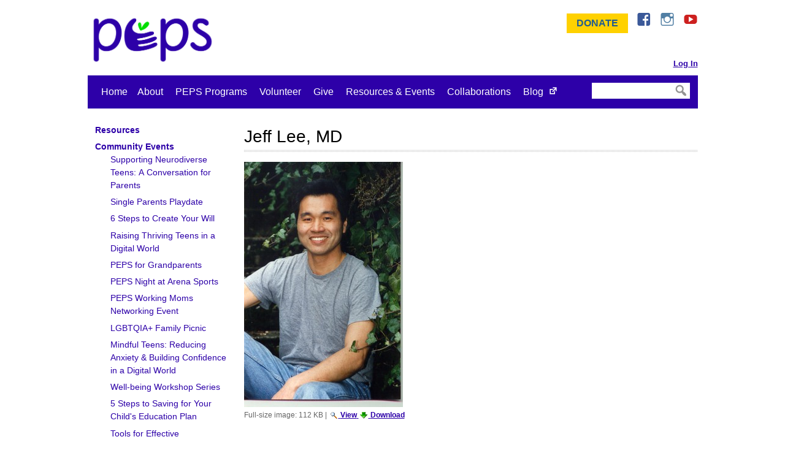

--- FILE ---
content_type: text/html;charset=utf-8
request_url: https://www.peps.org/ParentResources/community-events/lecture-photos/Jeff.jpg/view
body_size: 12119
content:
<!DOCTYPE html>
<!--[if IE 8]>         <html class="no-js lt-ie9"> <![endif]--><!--[if gt IE 8]><!--><html xmlns="http://www.w3.org/1999/xhtml" class="no-js" lang="en" xml:lang="en"> <!--<![endif]-->
<head><base href="https://www.peps.org/ParentResources/community-events/lecture-photos/Jeff.jpg/view" />

	<title>Jeff Lee, MD — PEPS</title>

	<meta charset="utf-8" />
	<meta http-equiv="X-UA-Compatible" content="IE=edge,chrome=1" />
	<meta name="viewport" content="width=device-width, initial-scale=1" />
	<meta name="facebook-domain-verification" content="472yvhzquurgzucouk2kc750fe8yb3" />

	<!--
	<link rel="apple-touch-icon" sizes="57x57" href="images/apple-touch-icon-57x57.png">
	<link rel="apple-touch-icon" sizes="60x60" href="images/apple-touch-icon-60x60.png">
	<link rel="apple-touch-icon" sizes="72x72" href="images/apple-touch-icon-72x72.png">
	<link rel="apple-touch-icon" sizes="76x76" href="images/apple-touch-icon-76x76.png">
	<link rel="apple-touch-icon" sizes="114x114" href="images/apple-touch-icon-114x114.png">
	<link rel="apple-touch-icon" sizes="120x120" href="images/apple-touch-icon-120x120.png">
	<link rel="apple-touch-icon" sizes="144x144" href="images/apple-touch-icon-144x144.png">
	<link rel="apple-touch-icon" sizes="152x152" href="images/apple-touch-icon-152x152.png">
	<link rel="apple-touch-icon" sizes="180x180" href="images/apple-touch-icon-180x180.png">
	<link rel="icon" type="image/png" href="images/favicon-32x32.png" sizes="32x32">
	<link rel="icon" type="image/png" href="images/favicon-194x194.png" sizes="194x194">
	<link rel="icon" type="image/png" href="images/favicon-96x96.png" sizes="96x96">
	<link rel="icon" type="image/png" href="images/android-chrome-192x192.png" sizes="192x192">
	<link rel="icon" type="image/png" href="images/favicon-16x16.png" sizes="16x16">
	-->
	<link rel="icon" type="image/png" href="/++theme++peps.customizations/images/PEPS-Favicon-4c.png" sizes="181x182" />
	<link rel="manifest" href="/++theme++peps.customizations/images/manifest.json" />
	<meta name="msapplication-TileColor" content="#00aba9" />
	<meta name="msapplication-TileImage" content="images/mstile-144x144.png" />
	<meta name="theme-color" content="#ffffff" />

	
	<!--[if lt IE 9]>
	<link href="/++theme++peps.customizations/css/ie.css" media="screen, projection" rel="stylesheet" type="text/css" />
	<script src="/++theme++peps.customizations/js/html5shiv.min.js"></script>
	<![endif]-->

	<!-- Social Markup -->
	<script type="application/ld+json">
	{ "@context" : "http://schema.org",
	  "@type" : "Organization",
	  "name" : "PEPS &ndash; Program for Early Parent Support",
	  "url" : "http://www.peps.org",
	  "sameAs" : [ "http://www.facebook.com/PEPSforParents",
            "https://www.instagram.com/pepsforparents",
	    "http://www.youtube.com/user/PEPSforParents" ]
	}
	</script>

	<!-- Open Sans: Regular, Semibold, Bold -->
	<script type="text/javascript">
	WebFontConfig = {
		google: { families: [ 'Open+Sans:400italic,600italic,700italic,400,600,700:latin' ] }
	};
	(function() {
		var wf = document.createElement('script');
		wf.src = ('https:' == document.location.protocol ? 'https' : 'http') +
			'://ajax.googleapis.com/ajax/libs/webfont/1/webfont.js';
		wf.type = 'text/javascript';
		wf.async = 'true';
		var s = document.getElementsByTagName('script')[0];
		s.parentNode.insertBefore(wf, s);
	})(); </script>

<meta http-equiv="Content-Type" content="text/html; charset=utf-8" /><link rel="stylesheet" type="text/css" media="screen" href="https://www.peps.org/portal_css/Sunburst%20Theme/reset-cachekey-25231c59a895b718d91b549b7312f089.css" /><style type="text/css" media="screen">@import url(https://www.peps.org/portal_css/Sunburst%20Theme/base-cachekey-5058a7bdc10bdf65df60e2d4577f64f2.css);</style><link rel="stylesheet" type="text/css" media="screen" href="https://www.peps.org/portal_css/Sunburst%20Theme/resourcetinymce.stylesheetstinymce-cachekey-e0d30ef1e0e7ade9d3ae0265074061f0.css" /><style type="text/css">@import url(https://www.peps.org/portal_css/Sunburst%20Theme/print-cachekey-ed6ed54c2a6cb6afeb6cb772f853a3cd.css);</style><link rel="stylesheet" type="text/css" media="screen" href="https://www.peps.org/portal_css/Sunburst%20Theme/dropdown-menu-cachekey-ac3c2cd4d1c466b03db9130eda705324.css" /><style type="text/css">@import url(https://www.peps.org/portal_css/Sunburst%20Theme/ploneboard-cachekey-a487b2371a6028c2046c65a5bf986e6a.css);</style><link rel="stylesheet" type="text/css" media="print" href="https://www.peps.org/portal_css/Sunburst%20Theme/themepeps.customizationscssprint-cachekey-05010f8a65158dcf0e2f0edd5fe112d6.css" /><style type="text/css" media="all">@import url(https://www.peps.org/portal_css/Sunburst%20Theme/ploneCustom-cachekey-cfb05f905abbed9270d28f0d70ca6596.css);</style><meta name="DC.creator" content="Mrozekd" /><meta name="DC.format" content="image/jpeg" /><meta name="DC.date.modified" content="2015-03-31T08:35:14-07:00" /><meta name="DC.date.created" content="2013-03-22T08:41:38-07:00" /><meta name="DC.type" content="Image" /><meta name="DC.distribution" content="Global" /><meta name="description" content="Bio pic of Jeff Lee, MD." /><meta name="robots" content="ALL" /><meta name="distribution" content="Global" /><link rel="canonical" href="https://www.peps.org/ParentResources/community-events/lecture-photos/Jeff.jpg" /><link rel="search" href="https://www.peps.org/@@search" title="Search this site" /><meta name="generator" content="Plone - http://plone.org" /></head>

<body id="top" class="template-image_view portaltype-image site-peps_site section-ParentResources subsection-community-events subsection-community-events-lecture-photos subsection-community-events-lecture-photos-Jeff.jpg userrole-anonymous"><a href="#article" id="skip-to-content" class="skip-to-content visuallyhidden focusable">Skip to Content</a><div id="portal-personaltools-wrapper">

<p class="hiddenStructure">Personal tools</p>





</div><header class="site-header clearfix">

		<div class="site-header_top clearfix">

			<h1 id="site-title" class="site-title">
                <a href="https://www.peps.org" class="ir"><abbr>PEPS</abbr> &amp;ndash; Program for Early Parent Support</a>
            </h1>

			<div id="nav-social" class="nav-social">
				<ul id="nav-social_list" class="inline-list">
					<li><a href="/give" class="button-green">Donate</a></li>
					<li>
						<a href="https://www.facebook.com/PEPSforParents" class="icon-social icon-facebook"><span class="visuallyhidden">Facebook</span></a>
					</li>
					<li>
						<a href="https://www.instagram.com/pepsforparents" class="icon-social icon-instagram"><span class="visuallyhidden">Instagram</span></a>
					</li>
					<li>
						<a href="http://www.youtube.com/user/PEPSforParents" class="icon-social icon-youtube"><span class="visuallyhidden">YouTube</span></a>
					</li>
				</ul>
			</div>

			<nav id="nav-minor" class="nav-minor">
				<h2 class="visuallyhidden">Account Management Menu</h2>
				<ul id="nav-minor_list" class="inline-list">
					
					
					
					<li id="login">
                <a href="https://pepsportal.peps.org/User/Login"><strong>Log In</strong></a>
            </li>
					
				</ul>
			</nav>

		</div>

		<div class="navbar clearfix">

			<a href="#nav-footer" id="nav-main-button" class="nav-mobile-button">Main Menu</a>
			<a href="#nav-submenu" id="nav-submenu-button" class="nav-mobile-button">
                Resources &amp; Events Menu
            </a>

			<nav id="nav-main" class="nav-main">
				<h2 class="visuallyhidden">Top-Level Main Menu</h2>
				<ul id="nav-main_list" class="inline-list"><li id="portaltab-index_html" class="plain"><a href="https://www.peps.org" class="plain" title="Home">
                    Home
                </a></li><li><a href="https://www.peps.org/about" class="plain" title="Learn more about our organization">About</a>
                <ul class="submenu">
                    <li>

    

        <a href="https://www.peps.org/about/how-peps-builds-healthy-families" class="state-published" title="PEPS provides peer support programs for new parents based on the Strengthening Families™ Framework. ">
            
            How PEPS Builds Healthy Families
        </a>

        
    
</li>


<li>

    

        <a href="https://www.peps.org/about/impact" class="state-published" title="">
            
            Impact
        </a>

        
    
</li>


<li>

    

        <a href="https://www.peps.org/about/equity" class="state-published" title="A brief history and reflection on the ongoing commitment to equity at PEPS.">
            
            Equity 
        </a>

        
    
</li>


<li>

    

        <a href="https://www.peps.org/about/our-strategic-direction" class="state-published" title="Learn more about the PEPS 3-year strategic plan for 2026-2028, outlining key priorities and initiatives for growth designed to drive connection, build community, and ensure sustainability.">
            
            Our Strategic Direction
        </a>

        
    
</li>


<li>

    

        <a href="https://www.peps.org/about/advocacy" class="state-published" title="PEPS is showing up for families by taking action on policies that impact equity in Washington State and nationally. Learn more about how PEPS is developing an advocacy strategy and platform.  ">
            
            Advocacy at PEPS
        </a>

        
    
</li>


<li>

    

        <a href="https://www.peps.org/about/news" class="state-published" title="Stay up to date with PEPS events, activities, parenting tips and information.">
            
            PEPS in the News
        </a>

        
    
</li>


<li>

    

        <a href="https://www.peps.org/about/leadership" class="state-published" title="">
            
            Leadership
        </a>

        
    
</li>


<li>

    

        <a href="https://www.peps.org/about/jobs" class="state-published" title="Current open job listings at PEPS">
            
            Jobs
        </a>

        
    
</li>


<li>

    

        <a href="https://www.peps.org/about/peps-newsletters" class="state-published" title="Parents love the PEPS newsletter! Find timely, local, parenting information for families with kids of all ages, including upcoming PEPS Community Events, and a wealth of community resources.">
            
            PEPS Newsletter
        </a>

        
    
</li>


<li>

    

        <a href="https://www.peps.org/about/directions-to-peps" class="state-published" title="PEPS is located in the Good Shepherd Center, 4649 Sunnyside Avenue North in the Wallingford neighborhood of Seattle, WA">
            
            Contact Us
        </a>

        
    
</li>
                </ul>
            </li><li id="portaltab-programs" class="plain"><a href="https://www.peps.org/programs" class="plain" title="At PEPS, we make it easy for you to connect, face-to-face, with other new parents who live nearby and have a baby close in age to your baby.">PEPS Programs</a>
                <ul class="submenu">
                    <li>

    

        <a href="https://www.peps.org/programs/connecting-the-expecting" class="state-published" title="Connecting the Expecting program">
            
            Connecting the Expecting
        </a>

        
    
</li>


<li>

    

        <a href="https://www.peps.org/programs/newborn" class="state-published" title="The PEPS Newborn program is for new parents and their 0-4 month old babies. Groups meet in the homes of groups members for 12 weeks">
            
            Newborn
        </a>

        
    
</li>


<li>

    

        <a href="https://www.peps.org/programs/second-time-around" class="state-published" title="Program for parents of 2 young children. Second Time Around focuses on adding a newborn to a family with one or more other children. ">
            
            Second Time Around
        </a>

        
    
</li>


<li>

    

        <a href="https://www.peps.org/programs/baby-peppers" class="state-published" title="Baby Peppers is for parents and older infants to attend together. When a group begins, all babies are between five and twelve months old.">
            
            Baby Peppers
        </a>

        
    
</li>


<li>

    

        <a href="https://www.peps.org/programs/parents-of-adolescents-and-teens" class="state-published" title="Parents of Adolescents and Teens folder content">
            
            Parents of Adolescents and Teens
        </a>

        
    
</li>


<li>

    

        <a href="https://www.peps.org/programs/affinity-programs" class="state-published" title="PEPS recognizes that there is a need and desire to meet and connect with families who share identities that intersect with their identities as parents and caregivers.  ">
            
            Affinity Program
        </a>

        
    
</li>


<li>

    

        <a href="https://www.peps.org/programs/in-person-groups" class="state-published" title="In-Person and Hybrid PEPS Groups ">
            
            In-Person Groups
        </a>

        
    
</li>


<li>

    

        <a href="https://www.peps.org/programs/flexible-pricing" class="state-published" title="Flexible Pricing is the program fee option offered by PEPS to make its programs increasingly accessible to families. ">
            
            Understanding Flexible Pricing
        </a>

        
    
</li>


<li>

    

        <a href="https://www.peps.org/programs/understanding-program-fees" class="state-published" title="PEPS is a 501 (c) (3) nonprofit organization that receives no government funding and relies on a combination of fees and contributions to keep providing the PEPS experience that thousands of parents have valued so much for over 40 years.&#13;&#10;&#13;&#10;">
            
            Understanding Our Program Fees
        </a>

        
    
</li>
                </ul>
            </li><li id="portaltab-volunteer" class="plain"><a href="https://www.peps.org/volunteer" class="plain" title="Volunteer Content">Volunteer</a>
                <ul class="submenu">
                    <li>

    

        <a href="https://www.peps.org/volunteer/lead-a-group" class="state-published" title="PEPS Group Leaders create a welcoming space for new parents to share, connect, and support one another.">
            
            Leading A Group
        </a>

        
    
</li>


<li>

    

        <a href="https://www.peps.org/volunteer/benefits-why-we-volunteer" class="state-published" title="Learn group facilitation, volunteer modeling for your children, support new parents at a vulnerable time, be a part of building a more cohesive community.">
            
            Benefits: Why We Volunteer
        </a>

        
    
</li>


<li>

    

        <a href="https://www.peps.org/volunteer/award" class="state-published" title="Annual volunteer award, Spirit of PEPS">
            
            Spirit of PEPS Award
        </a>

        
    
</li>
                </ul>
            </li><li id="portaltab-give" class="plain"><a href="https://www.peps.org/give" class="plain" title="Discover how you can help.">Give</a>
                <ul class="submenu">
                    <li>

    

        <a href="https://www.peps.org/give/supporters" class="state-published" title="PEPS is grateful for the generosity of the PEPS community. THANK YOU. &#13;&#10;">
            
            Who Gives
        </a>

        
    
</li>


<li>

    

        <a href="https://www.peps.org/give/PEPS-benefit-event" class="state-published" title="Folder for PEPS Benefit Camapgin files from previous and current years">
            
            2026 PEPS Benefit Luncheon
        </a>

        
    
</li>
                </ul>
            </li><li id="portaltab-ParentResources" class="selected"><a href="https://www.peps.org/ParentResources" class="plain" title="Parent events for parent education, community links to further support, family events and activities, child research and parent resources.">Resources &amp; Events</a>
                <ul class="submenu">
                    <li>

    

        <a href="https://www.peps.org/ParentResources/by-topic" class="state-published" title="PEPS articles and information covering many baby, child and parent topics important to new families, and links to further parent resources and reading. ">
            
            Resources
        </a>

        
    
</li>


<li>

    

        <a href="https://www.peps.org/ParentResources/community-events" class="state-published" title="PEPS Community Events are for parents to continue to learn and share with others beyond their initial PEPS experience.">
            
            Community Events
        </a>

        
    
</li>


<li>

    

        <a href="https://www.peps.org/ParentResources/peps-stories" class="state-published" title="Stories about PEPS Participants">
            
            PEPS Stories
        </a>

        
    
</li>


<li>

    

        <a href="https://www.peps.org/ParentResources/keep-your-group-together" class="state-published" title="Folder for PEPS alumni news, activities, etc...">
            
            Keep Your Group Together
        </a>

        
    
</li>


<li>

    

        <a href="https://www.peps.org/ParentResources/recommend-peps" class="state-published" title="Recommend PEPS to families in your network. PEPS forms parent peer-support groups for parents, caregivers, and children. Helping families connect, grow and share information and resources.">
            
            Recommend PEPS
        </a>

        
    
</li>


<li>

    

        <a href="https://www.peps.org/ParentResources/get-the-word-out" class="state-published" title="Get the word out about PEPS programs and support new families">
            
            Get the Word Out
        </a>

        
    
</li>


<li>

    

        <a href="https://www.peps.org/ParentResources/offers-and-opportunities" class="state-published" title="PEPS Sponsors support PEPS Alumni Groups with these special offers and opportunities.">
            
            PEPS Sponsors, Offers and Opportunities
        </a>

        
    
</li>
                </ul>
            </li><li id="portaltab-collaborations" class="plain"><a href="https://www.peps.org/collaborations" class="plain" title="The PEPS Network provides parent peer-support groups to families, including LGBTQ Families, Adoption Families, and Twins &amp; Multiples ">Collaborations </a>
                <ul class="submenu">
                    <li>

    

        <a href="https://www.peps.org/collaborations/partnerships-with-community-based-organizations" class="state-published" title="PEPS partners with community-based organizations to offer parent peer-support groups together, to communities across King, Pierce and Snohomish counties. ">
            
            Partnerships with Community-Based Organizations
        </a>

        
    
</li>


<li>

    

        <a href="https://www.peps.org/collaborations/peps-network" class="state-published" title="PEPS partners with organizations locally and across the country to provide parent peer support to their communities.">
            
            PEPS Network
        </a>

        
    
</li>


<li>

    

        <a href="https://www.peps.org/collaborations/collaborations-faq" class="state-published" title="Frequently Asked Questions about PEPS Collaborations">
            
            Collaborations FAQ
        </a>

        
    
</li>
                </ul>
            </li><li id="portaltab-blog" class="plain"><a href="https://www.peps.org/blog" class="plain external" title="">Blog</a></li></ul>
			</nav>

			<form class="search-form" action="https://www.peps.org/@@search">

        <div class="LSBox">
        <label class="hiddenStructure" for="nolivesearchGadget">Search Site</label>

        <input name="SearchableText" type="text" size="18" title="Search Site" placeholder="" accesskey="4" class="searchField search-form_search" id="nolivesearchGadget" />

        <button class="searchButton search-form_button icon-search" type="submit" value=""><span class="visuallyhidden">Search Site</span></button>

        

        <div class="LSResult" id="LSResult"><div class="LSShadow" id="LSShadow"></div></div>
        </div>
    </form>

		</div>

	</header><div id="site-body" class="site-body clearfix">

		<main id="site-main" class="site-main">

			<article id="article" class="article"><div id="portal-column-content" class="cell width-3:4 position-1:4">

            <div id="viewlet-above-content"></div>

            
                <div class="">

                    

                    

    <dl class="portalMessage info" id="kssPortalMessage" style="display:none">
        <dt>Info</dt>
        <dd></dd>
    </dl>



                    
                        <div id="content">

                            

                            

                             <div id="viewlet-above-content-title"></div>
                             
                                 
                                 
            
                <h1 id="article_title" class="&#10;                    Jeff Lee, MD&#10;                 article_title">
                    Jeff Lee, MD
                </h1>
            
            
        
                             
                             <div id="viewlet-below-content-title">
</div>

                             
                                 
                                 
            
                
            
            
        
                             

                             <div id="viewlet-above-content-body"></div>
                             <div id="content-core">
                                 
        
            <a href="https://www.peps.org/ParentResources/community-events/lecture-photos/Jeff.jpg/image_view_fullscreen">
                <img src="https://www.peps.org/ParentResources/community-events/lecture-photos/Jeff.jpg/image_preview" alt="Jeff Lee, MD" title="Jeff Lee, MD" height="400" width="259" />
                <br />
            </a>

            <span id="plone-image-details" class="discreet visualNoPrint">

              <span class="discreet">
                <span>Full-size image:</span>

                <span>112 KB</span>
				|
	            <a href="https://www.peps.org/ParentResources/community-events/lecture-photos/Jeff.jpg/image_view_fullscreen">
	                <span class="visualNoPrint">
                    <img alt="View image" title="View image" src="https://www.peps.org/search_icon.png" />
                    <span>View</span>
                	</span>
	            </a>

	            <a href="https://www.peps.org/ParentResources/community-events/lecture-photos/Jeff.jpg/download">
	                <span class="visualNoPrint">
                    <img alt="Download image" title="Download image" src="https://www.peps.org/download_icon.png" />
                    <span>Download</span>
                	</span>
	            </a>

		      </span>
              
            </span>
        
    
                             </div>
                             <div id="viewlet-below-content-body">



    <div class="visualClear"><!-- --></div>

    <div class="documentActions">
        

            <p class="hiddenStructure">
              Document Actions
            </p>

            <ul>
                  <li id="document-action-print">
                      <a href="javascript:this.print();" title="">Print this</a>
                  </li>
            </ul>
        

        

    </div>

</div>

                            
                        </div>
                    

                    
                </div>
            

            <div id="viewlet-below-content">





</div>
        </div></article>

		</main>

		<div id="sidebar" class="sidebar">

			<nav id="nav-submenu" class="nav-submenu">

				<a href="#top" class="back-to-top">Back to Top</a>
				<h2 id="nav-submenu_heading" class="nav-mobile-heading">
                Resources &amp; Events <span class="visuallyhidden">Section </span>Menu
            </h2>

				<ul class="nav-submenu_list">
            
            



<li>

    


        <a href="https://www.peps.org/ParentResources/by-topic" class="state-published navTreeFolderish contenttype-folder" title="PEPS articles and information covering many baby, child and parent topics important to new families, and links to further parent resources and reading. ">
            
            <span>Resources</span>
        </a>

        

    
</li>


<li>

    


        <a href="https://www.peps.org/ParentResources/community-events" class="state-published navTreeItemInPath navTreeFolderish contenttype-folder" title="PEPS Community Events are for parents to continue to learn and share with others beyond their initial PEPS experience.">
            
            <span>Community Events</span>
        </a>

        
            <ul class="navTree navTreeLevel1">
                



<li>

    


        <a href="https://www.peps.org/ParentResources/community-events/supporting-neurodiverse-teens-a-conversation-for-parents" class="state-published contenttype-document" title="PEPS is offering an in-person gathering for parents of adolescents and teens on neurodiverse topics ">
            
            <span>Supporting Neurodiverse Teens: A Conversation for Parents  </span>
        </a>

        

    
</li>


<li>

    


        <a href="https://www.peps.org/ParentResources/community-events/single-parents-playdate" class="state-published contenttype-document" title="A meet up for single parents and their children to enjoy an afternoon of connection and play.">
            
            <span>Single Parents Playdate </span>
        </a>

        

    
</li>


<li>

    


        <a href="https://www.peps.org/ParentResources/community-events/6-steps-to-create-a-will" class="state-published contenttype-document" title="A virtual presentation to learn about the decisions and steps that families can take to create a will. ">
            
            <span>6 Steps to Create Your Will</span>
        </a>

        

    
</li>


<li>

    


        <a href="https://www.peps.org/ParentResources/community-events/raising-thriving-teens-in-a-digital-world" class="state-published contenttype-document" title="PEPS is hosting an in-person event for parents of adolescents and teens, offering tips and strategies to establish healthy screen boundaries and foster emotional resilience in their teens.  ">
            
            <span>Raising Thriving Teens in a Digital World</span>
        </a>

        

    
</li>


<li>

    


        <a href="https://www.peps.org/ParentResources/community-events/peps-for-grandparents" class="state-published navTreeFolderish contenttype-folder" title="PEPS recognizes the vital role of grandparents in their children’s and grandchildren’s lives and offers opportunities for grandparents to come together for support, shared information, and learning.">
            
            <span>PEPS for Grandparents</span>
        </a>

        

    
</li>


<li>

    


        <a href="https://www.peps.org/ParentResources/community-events/ArenaSports2025" class="state-published contenttype-document" title="Bring the whole family for an exciting night of games, food, and fun—all in support of PEPS!">
            
            <span>PEPS Night at Arena Sports</span>
        </a>

        

    
</li>


<li>

    


        <a href="https://www.peps.org/ParentResources/community-events/working-moms-networking" class="state-published contenttype-document" title="PEPS is offering an in-person connection and networking event for working mothers. ">
            
            <span>PEPS Working Moms Networking Event</span>
        </a>

        

    
</li>


<li>

    


        <a href="https://www.peps.org/ParentResources/community-events/lgbtqia-family-picnic" class="state-published contenttype-document" title="">
            
            <span>LGBTQIA+ Family Picnic</span>
        </a>

        

    
</li>


<li>

    


        <a href="https://www.peps.org/ParentResources/community-events/mindful-teens-reducing-anxiety-building-confidence-in-a-digital-world" class="state-published contenttype-document" title="PEPS is hosting an in-person event for parents of adolescents and teens, offering tips and strategies to establish healthy screen boundaries and foster emotional resilience in their teens.  ">
            
            <span>Mindful Teens: Reducing Anxiety &amp; Building Confidence in a Digital World</span>
        </a>

        

    
</li>


<li>

    


        <a href="https://www.peps.org/ParentResources/community-events/well-being-workshop-series" class="state-published contenttype-document" title="PEPS has designed a workshop series specifically for PEPS Group Leaders to help you boost your own well-being as a facilitator! This program will equip you with practical strategies to navigate the highs and lows of parenthood and group leadership.  ">
            
            <span>Well-being Workshop Series </span>
        </a>

        

    
</li>


<li>

    


        <a href="https://www.peps.org/ParentResources/community-events/5-steps-saving-for-childs-education-plan" class="state-published contenttype-document" title="Join PEPS and WA529 for an online presentation and conversation on the decisions and steps families can take to begin saving for an education tuition savings plan for their child.">
            
            <span>5 Steps to Saving for Your Child's Education Plan</span>
        </a>

        

    
</li>


<li>

    


        <a href="https://www.peps.org/ParentResources/community-events/communicating-effectively-with-your-adolescent" class="state-published contenttype-document" title="PEPS is collaborating with PNW Parent Education to offer two virtual events! PNW Parent Education is a local nonprofit that partners with experts and local community organizations to offer high-quality, free educational events that help families navigate parenting through elementary school and beyond  ">
            
            <span>Tools for Effective Communication with Adolescents </span>
        </a>

        

    
</li>


<li>

    


        <a href="https://www.peps.org/ParentResources/community-events/raising-resilient-teens-practical-skills-for-parents" class="state-published contenttype-document" title="PEPS is offering an in-person event for parents of adolescents and teens on tips and strategies for raising resilient teens.  ">
            
            <span>Raising Resilient Teens: Practical Skills for Parents </span>
        </a>

        

    
</li>


<li>

    


        <a href="https://www.peps.org/ParentResources/community-events/the-social-and-online-world-of-adolescents" class="state-published contenttype-document" title="An online event led by PEPS staff and a PAT Group Leader, Lilach Geppert-Shapira. Trained facilitators will guide conversations based on one of the core topics from our PAT Program, 'The Social and Online World of Adolescents'.">
            
            <span>Peer Dynamics Unraveled: Understanding Your Adolescent's Social World</span>
        </a>

        

    
</li>


<li>

    


        <a href="https://www.peps.org/ParentResources/community-events/building-bravery-tools-for-parenting-your-anxious-adolescent" class="state-published contenttype-document" title="An interactive virtual learning session led by Kathy Melman, Ph.D., on how to identify, support, and care for anxious teens. ">
            
            <span>Building Bravery: Tools for Parenting Your Anxious Adolescent </span>
        </a>

        

    
</li>


<li>

    


        <a href="https://www.peps.org/ParentResources/community-events/gathering-interest-peps-group-leaders" class="state-published contenttype-document" title="Find out how you can support parents as a PEPS Group Leader">
            
            <span>Gathering Interest: PEPS Group Leaders</span>
        </a>

        

    
</li>


<li>

    


        <a href="https://www.peps.org/ParentResources/community-events/queer-families-community-conversation" class="state-published contenttype-document" title="The Program for Early Parent Support (PEPS)  is offering an evening for connection and conversation around current events and issues impacting the LGBTQIA+ community.  ">
            
            <span>Queer Families Community Conversation</span>
        </a>

        

    
</li>


<li>

    


        <a href="https://www.peps.org/ParentResources/community-events/undoing-racism-and-teaching-equity-to-our-children" class="state-published contenttype-document" title="Join PEPS and Families of Color Seattle (FOCS) for a presentation and workshop on growing our understanding of systemic racism and how to talk about racism and equity with our children.  ">
            
            <span>Undoing Racism and Teaching Equity to Our Children </span>
        </a>

        

    
</li>


<li>

    


        <a href="https://www.peps.org/ParentResources/community-events/GivingPlanWorkshop" class="state-published contenttype-document" title="Let’s talk about money this #GivingTuesday!">
            
            <span>Giving Plan Workshop</span>
        </a>

        

    
</li>


<li>

    


        <a href="https://www.peps.org/ParentResources/community-events/Advisor_Ambassador_Network_Info_Session" class="state-published contenttype-document" title="Please join us to explore new ways you can further the reach and depth of PEPS and support parents throughout our community. In our ongoing work to further equity and inclusion, the Advisors &amp; Ambassadors Network is an intentional way to bring in more voices and expertise.">
            
            <span>Advisor &amp; Ambassador Network Info Session</span>
        </a>

        

    
</li>


<li>

    


        <a href="https://www.peps.org/ParentResources/community-events/lecture-photos" class="state-published navTreeItemInPath navTreeFolderish contenttype-folder" title="">
            
            <span>Lecture Photos</span>
        </a>

        
            <ul class="navTree navTreeLevel2">
                



<li>

    


        <a href="https://www.peps.org/ParentResources/community-events/lecture-photos/Jeff.jpg/view" class="state-missing-value navTreeCurrentItem navTreeCurrentNode contenttype-image" title="Bio pic of Jeff Lee, MD.">
            
            <span>Jeff Lee, MD</span>
        </a>

        

    
</li>




            </ul>
        

    
</li>




            </ul>
        

    
</li>


<li>

    


        <a href="https://www.peps.org/ParentResources/peps-stories" class="state-published navTreeFolderish contenttype-folder" title="Stories about PEPS Participants">
            
            <span>PEPS Stories</span>
        </a>

        

    
</li>


<li>

    


        <a href="https://www.peps.org/ParentResources/keep-your-group-together" class="state-published navTreeFolderish contenttype-folder" title="Folder for PEPS alumni news, activities, etc...">
            
            <span>Keep Your Group Together</span>
        </a>

        

    
</li>


<li>

    


        <a href="https://www.peps.org/ParentResources/recommend-peps" class="state-published contenttype-document" title="Recommend PEPS to families in your network. PEPS forms parent peer-support groups for parents, caregivers, and children. Helping families connect, grow and share information and resources.">
            
            <span>Recommend PEPS</span>
        </a>

        

    
</li>


<li>

    


        <a href="https://www.peps.org/ParentResources/get-the-word-out" class="state-published navTreeFolderish contenttype-folder" title="Get the word out about PEPS programs and support new families">
            
            <span>Get the Word Out</span>
        </a>

        

    
</li>


<li>

    


        <a href="https://www.peps.org/ParentResources/offers-and-opportunities" class="state-published contenttype-document" title="PEPS Sponsors support PEPS Alumni Groups with these special offers and opportunities.">
            
            <span>PEPS Sponsors, Offers and Opportunities</span>
        </a>

        

    
</li>




        </ul>

			</nav>

		</div> <!-- end .sidebar -->

	</div><!-- end .site-body --><footer id="site-footer" class="site-footer clearfix">

		<h2 class="visuallyhidden">Site Footer</h2>

		<p id="peps-tagline" class="tagline">Supporting Parents. Connecting Families. Building Community.</p>

		<div id="peps-contact" itemscope="" itemtype="http://schema.org/Organization">
			© <span id="copyyear">
                2026
            </span> <span itemprop="name">PEPS</span>, a 501(C)(3) nonprofit organization
			<link itemprop="url" href="http://www.peps.org" />
			<link itemprop="logo" href="http://www.peps.org/homepage-images/peps-2014-logo/image" />
			<address itemprop="address" itemscope="" itemtype="http://schema.org/PostalAddress">
				<span itemprop="streetAddress">4649 Sunnyside Avenue North, # 324</span>, <span itemprop="addressLocality">Seattle</span>, <span itemprop="addressRegion">WA</span> <span itemprop="postalCode">98103-6900</span>
			</address>
			<span itemprop="telephone">206.547.8570</span> / <a href="mailto:peps@peps.org" itemprop="email">PEPS@peps.org</a>
		</div>

		<nav id="nav-footer" class="nav-footer clearfix">

			<a href="#top" class="back-to-top">Back to Top</a>
			<h2 id="nav-footer_heading" class="nav-mobile-heading"><span class="visuallyhidden">Full </span>Main Menu</h2>

			<ul id="nav-footer_list"><li id="portaltab-index_html" class="plain"><a href="https://www.peps.org" class="plain" title="Home">
                    Home
                </a></li><li><a href="https://www.peps.org/about" class="plain" title="Learn more about our organization">About</a>
                <ul class="submenu">
                    <li>

    

        <a href="https://www.peps.org/about/how-peps-builds-healthy-families" class="state-published" title="PEPS provides peer support programs for new parents based on the Strengthening Families™ Framework. ">
            
            How PEPS Builds Healthy Families
        </a>

        
    
</li>


<li>

    

        <a href="https://www.peps.org/about/impact" class="state-published" title="">
            
            Impact
        </a>

        
    
</li>


<li>

    

        <a href="https://www.peps.org/about/equity" class="state-published" title="A brief history and reflection on the ongoing commitment to equity at PEPS.">
            
            Equity 
        </a>

        
    
</li>


<li>

    

        <a href="https://www.peps.org/about/our-strategic-direction" class="state-published" title="Learn more about the PEPS 3-year strategic plan for 2026-2028, outlining key priorities and initiatives for growth designed to drive connection, build community, and ensure sustainability.">
            
            Our Strategic Direction
        </a>

        
    
</li>


<li>

    

        <a href="https://www.peps.org/about/advocacy" class="state-published" title="PEPS is showing up for families by taking action on policies that impact equity in Washington State and nationally. Learn more about how PEPS is developing an advocacy strategy and platform.  ">
            
            Advocacy at PEPS
        </a>

        
    
</li>


<li>

    

        <a href="https://www.peps.org/about/news" class="state-published" title="Stay up to date with PEPS events, activities, parenting tips and information.">
            
            PEPS in the News
        </a>

        
    
</li>


<li>

    

        <a href="https://www.peps.org/about/leadership" class="state-published" title="">
            
            Leadership
        </a>

        
    
</li>


<li>

    

        <a href="https://www.peps.org/about/jobs" class="state-published" title="Current open job listings at PEPS">
            
            Jobs
        </a>

        
    
</li>


<li>

    

        <a href="https://www.peps.org/about/peps-newsletters" class="state-published" title="Parents love the PEPS newsletter! Find timely, local, parenting information for families with kids of all ages, including upcoming PEPS Community Events, and a wealth of community resources.">
            
            PEPS Newsletter
        </a>

        
    
</li>


<li>

    

        <a href="https://www.peps.org/about/directions-to-peps" class="state-published" title="PEPS is located in the Good Shepherd Center, 4649 Sunnyside Avenue North in the Wallingford neighborhood of Seattle, WA">
            
            Contact Us
        </a>

        
    
</li>
                </ul>
            </li><li id="portaltab-programs" class="plain"><a href="https://www.peps.org/programs" class="plain" title="At PEPS, we make it easy for you to connect, face-to-face, with other new parents who live nearby and have a baby close in age to your baby.">PEPS Programs</a>
                <ul class="submenu">
                    <li>

    

        <a href="https://www.peps.org/programs/connecting-the-expecting" class="state-published" title="Connecting the Expecting program">
            
            Connecting the Expecting
        </a>

        
    
</li>


<li>

    

        <a href="https://www.peps.org/programs/newborn" class="state-published" title="The PEPS Newborn program is for new parents and their 0-4 month old babies. Groups meet in the homes of groups members for 12 weeks">
            
            Newborn
        </a>

        
    
</li>


<li>

    

        <a href="https://www.peps.org/programs/second-time-around" class="state-published" title="Program for parents of 2 young children. Second Time Around focuses on adding a newborn to a family with one or more other children. ">
            
            Second Time Around
        </a>

        
    
</li>


<li>

    

        <a href="https://www.peps.org/programs/baby-peppers" class="state-published" title="Baby Peppers is for parents and older infants to attend together. When a group begins, all babies are between five and twelve months old.">
            
            Baby Peppers
        </a>

        
    
</li>


<li>

    

        <a href="https://www.peps.org/programs/parents-of-adolescents-and-teens" class="state-published" title="Parents of Adolescents and Teens folder content">
            
            Parents of Adolescents and Teens
        </a>

        
    
</li>


<li>

    

        <a href="https://www.peps.org/programs/affinity-programs" class="state-published" title="PEPS recognizes that there is a need and desire to meet and connect with families who share identities that intersect with their identities as parents and caregivers.  ">
            
            Affinity Program
        </a>

        
    
</li>


<li>

    

        <a href="https://www.peps.org/programs/in-person-groups" class="state-published" title="In-Person and Hybrid PEPS Groups ">
            
            In-Person Groups
        </a>

        
    
</li>


<li>

    

        <a href="https://www.peps.org/programs/flexible-pricing" class="state-published" title="Flexible Pricing is the program fee option offered by PEPS to make its programs increasingly accessible to families. ">
            
            Understanding Flexible Pricing
        </a>

        
    
</li>


<li>

    

        <a href="https://www.peps.org/programs/understanding-program-fees" class="state-published" title="PEPS is a 501 (c) (3) nonprofit organization that receives no government funding and relies on a combination of fees and contributions to keep providing the PEPS experience that thousands of parents have valued so much for over 40 years.&#13;&#10;&#13;&#10;">
            
            Understanding Our Program Fees
        </a>

        
    
</li>
                </ul>
            </li><li id="portaltab-volunteer" class="plain"><a href="https://www.peps.org/volunteer" class="plain" title="Volunteer Content">Volunteer</a>
                <ul class="submenu">
                    <li>

    

        <a href="https://www.peps.org/volunteer/lead-a-group" class="state-published" title="PEPS Group Leaders create a welcoming space for new parents to share, connect, and support one another.">
            
            Leading A Group
        </a>

        
    
</li>


<li>

    

        <a href="https://www.peps.org/volunteer/benefits-why-we-volunteer" class="state-published" title="Learn group facilitation, volunteer modeling for your children, support new parents at a vulnerable time, be a part of building a more cohesive community.">
            
            Benefits: Why We Volunteer
        </a>

        
    
</li>


<li>

    

        <a href="https://www.peps.org/volunteer/award" class="state-published" title="Annual volunteer award, Spirit of PEPS">
            
            Spirit of PEPS Award
        </a>

        
    
</li>
                </ul>
            </li><li id="portaltab-give" class="plain"><a href="https://www.peps.org/give" class="plain" title="Discover how you can help.">Give</a>
                <ul class="submenu">
                    <li>

    

        <a href="https://www.peps.org/give/supporters" class="state-published" title="PEPS is grateful for the generosity of the PEPS community. THANK YOU. &#13;&#10;">
            
            Who Gives
        </a>

        
    
</li>


<li>

    

        <a href="https://www.peps.org/give/PEPS-benefit-event" class="state-published" title="Folder for PEPS Benefit Camapgin files from previous and current years">
            
            2026 PEPS Benefit Luncheon
        </a>

        
    
</li>
                </ul>
            </li><li id="portaltab-ParentResources" class="selected"><a href="https://www.peps.org/ParentResources" class="plain" title="Parent events for parent education, community links to further support, family events and activities, child research and parent resources.">Resources &amp; Events</a>
                <ul class="submenu">
                    <li>

    

        <a href="https://www.peps.org/ParentResources/by-topic" class="state-published" title="PEPS articles and information covering many baby, child and parent topics important to new families, and links to further parent resources and reading. ">
            
            Resources
        </a>

        
    
</li>


<li>

    

        <a href="https://www.peps.org/ParentResources/community-events" class="state-published" title="PEPS Community Events are for parents to continue to learn and share with others beyond their initial PEPS experience.">
            
            Community Events
        </a>

        
    
</li>


<li>

    

        <a href="https://www.peps.org/ParentResources/peps-stories" class="state-published" title="Stories about PEPS Participants">
            
            PEPS Stories
        </a>

        
    
</li>


<li>

    

        <a href="https://www.peps.org/ParentResources/keep-your-group-together" class="state-published" title="Folder for PEPS alumni news, activities, etc...">
            
            Keep Your Group Together
        </a>

        
    
</li>


<li>

    

        <a href="https://www.peps.org/ParentResources/recommend-peps" class="state-published" title="Recommend PEPS to families in your network. PEPS forms parent peer-support groups for parents, caregivers, and children. Helping families connect, grow and share information and resources.">
            
            Recommend PEPS
        </a>

        
    
</li>


<li>

    

        <a href="https://www.peps.org/ParentResources/get-the-word-out" class="state-published" title="Get the word out about PEPS programs and support new families">
            
            Get the Word Out
        </a>

        
    
</li>


<li>

    

        <a href="https://www.peps.org/ParentResources/offers-and-opportunities" class="state-published" title="PEPS Sponsors support PEPS Alumni Groups with these special offers and opportunities.">
            
            PEPS Sponsors, Offers and Opportunities
        </a>

        
    
</li>
                </ul>
            </li><li id="portaltab-collaborations" class="plain"><a href="https://www.peps.org/collaborations" class="plain" title="The PEPS Network provides parent peer-support groups to families, including LGBTQ Families, Adoption Families, and Twins &amp; Multiples ">Collaborations </a>
                <ul class="submenu">
                    <li>

    

        <a href="https://www.peps.org/collaborations/partnerships-with-community-based-organizations" class="state-published" title="PEPS partners with community-based organizations to offer parent peer-support groups together, to communities across King, Pierce and Snohomish counties. ">
            
            Partnerships with Community-Based Organizations
        </a>

        
    
</li>


<li>

    

        <a href="https://www.peps.org/collaborations/peps-network" class="state-published" title="PEPS partners with organizations locally and across the country to provide parent peer support to their communities.">
            
            PEPS Network
        </a>

        
    
</li>


<li>

    

        <a href="https://www.peps.org/collaborations/collaborations-faq" class="state-published" title="Frequently Asked Questions about PEPS Collaborations">
            
            Collaborations FAQ
        </a>

        
    
</li>
                </ul>
            </li><li id="portaltab-blog" class="plain"><a href="https://www.peps.org/blog" class="plain external" title="">Blog</a></li></ul>

		</nav>

	</footer><!-- JS --><script src="/++theme++peps.customizations/js/jquery.js"></script><script src="/++theme++peps.customizations/js/peps.js"></script><script src="/++theme++peps.customizations/js/tablesaw.stackonly-1.0.2.min.js"></script><script type="text/javascript" src="https://www.peps.org/portal_javascripts/Sunburst%20Theme/resourceplone.app.jquery-cachekey-84f017e9d884f1c0616bbe8f82e2ff3b.js"></script><script type="text/javascript" src="https://www.peps.org/portal_javascripts/Sunburst%20Theme/resourcedropdown-menu-cachekey-2fb9aadb26e5f02fd9e799ab3f891d09.js"></script><script type="text/javascript" src="https://www.peps.org/portal_javascripts/Sunburst%20Theme/kss-bbb-cachekey-c777197140b3bbebfe3692c0a77ab76e.js"></script><script async="" src="https://www.googletagmanager.com/gtag/js?id=G-JLS0MPSHTE"></script><script>
  window.dataLayer = window.dataLayer || [];
  function gtag(){dataLayer.push(arguments);}
  gtag('js', new Date());

  gtag('config', 'G-JLS0MPSHTE');
</script><script type="text/javascript">  var _gaq = _gaq || [];  _gaq.push(['_setAccount', 'UA-15551825-3']);  _gaq.push(['_trackPageview']);  (function() {    var ga = document.createElement('script'); ga.type = 'text/javascript'; ga.async = true;    ga.src = ('https:' == document.location.protocol ? 'https://ssl' : 'http://www') + '.google-analytics.com/ga.js';    var s = document.getElementsByTagName('script')[0]; s.parentNode.insertBefore(ga, s);  })();</script><script>
!function(f,b,e,v,n,t,s)
{if(f.fbq)return;n=f.fbq=function(){n.callMethod?
n.callMethod.apply(n,arguments):n.queue.push(arguments)};
if(!f._fbq)f._fbq=n;n.push=n;n.loaded=!0;n.version='2.0';
n.queue=[];t=b.createElement(e);t.async=!0;
t.src=v;s=b.getElementsByTagName(e)[0];
s.parentNode.insertBefore(t,s)}(window,document,'script',
'https://connect.facebook.net/en_US/fbevents.js');
 fbq('init', '512523552920304'); 
fbq('track', 'PageView');
</script><script type="text/javascript" src="https://analytics.clickdimensions.com/ts.js"> </script><script type="text/javascript">
  var cdAnalytics = new clickdimensions.Analytics('analytics.clickdimensions.com');
  cdAnalytics.setAccountKey('akpXRQfkHw0i8M4eluSlBL');
  cdAnalytics.setDomain('peps.org');
  cdAnalytics.setScore(typeof(cdScore) == "undefined" ? 0 : (cdScore == 0 ? null : cdScore));
  cdAnalytics.trackPage();
</script><script src="https://www.googleoptimize.com/optimize.js?id=OPT-572HPZG"></script><script>gl=document.createElement('script');gl.src='https://secure.givelively.org/widgets/simple_donation/program-for-early-parent-support.js?show_suggested_amount_buttons=false&show_in_honor_of=false&address_required=true&has_required_custom_question=null';document.getElementsByTagName('head')[0].appendChild(gl);</script></body>
</html>

--- FILE ---
content_type: text/javascript
request_url: https://analytics.clickdimensions.com/tsr.js?ac=akpXRQfkHw0i8M4eluSlBL&urk=1768725225669&cm=&s=1768725225667&v=&lc=English&pt=Jeff%20Lee%2C%20MD%20%E2%80%94%20PEPS&dn=peps.org&dnk=&pk=&hn=www.peps.org&uri=https%3A%2F%2Fwww.peps.org%2FParentResources%2Fcommunity-events%2Flecture-photos%2FJeff.jpg%2Fview&r=&t=PAGE&b=CHROME&os=LINUX&pr=false&sc=0&sv=6.0&qd=&dt=1768725225669&pvon=
body_size: 72
content:
window.clickDimensionsVisitorKey='c7cbd504efb648acaf321487b308cd85'; cdAnalytics.setVisitorKey('c7cbd504efb648acaf321487b308cd85'); cdAnalytics.setForms('c7cbd504efb648acaf321487b308cd85');